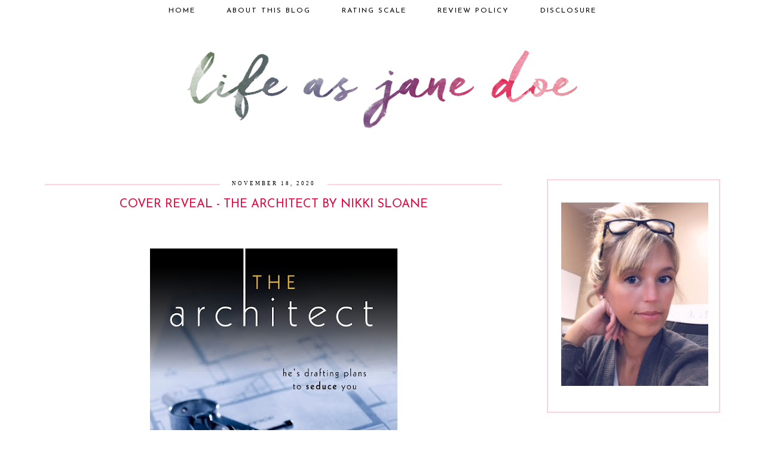

--- FILE ---
content_type: text/html; charset=UTF-8
request_url: https://www.lifeasjanedoe.com/2020/11/cover-reveal-architect-by-nikki-sloane.html
body_size: 17789
content:
<!DOCTYPE html>
<html class='v2' dir='ltr' xmlns='http://www.w3.org/1999/xhtml' xmlns:b='http://www.google.com/2005/gml/b' xmlns:data='http://www.google.com/2005/gml/data' xmlns:expr='http://www.google.com/2005/gml/expr'>
<head>
<link href='https://www.blogger.com/static/v1/widgets/335934321-css_bundle_v2.css' rel='stylesheet' type='text/css'/>
<link href='https://fonts.googleapis.com/css?family=Playfair+Display:400,400italic|Josefin+Sans:300,400,300italic,400,400italic,700,700italic' rel='stylesheet'/>
<link href='https://maxcdn.bootstrapcdn.com/font-awesome/4.7.0/css/font-awesome.min.css' rel='stylesheet'/>
<meta content='width=1100' name='viewport'/>
<meta content='text/html; charset=UTF-8' http-equiv='Content-Type'/>
<meta content='blogger' name='generator'/>
<link href='https://www.lifeasjanedoe.com/favicon.ico' rel='icon' type='image/x-icon'/>
<link href='https://www.lifeasjanedoe.com/2020/11/cover-reveal-architect-by-nikki-sloane.html' rel='canonical'/>
<link rel="alternate" type="application/atom+xml" title="Life as Jane Doe - Atom" href="https://www.lifeasjanedoe.com/feeds/posts/default" />
<link rel="alternate" type="application/rss+xml" title="Life as Jane Doe - RSS" href="https://www.lifeasjanedoe.com/feeds/posts/default?alt=rss" />
<link rel="service.post" type="application/atom+xml" title="Life as Jane Doe - Atom" href="https://www.blogger.com/feeds/3018369309257629448/posts/default" />

<link rel="alternate" type="application/atom+xml" title="Life as Jane Doe - Atom" href="https://www.lifeasjanedoe.com/feeds/7169746206890252202/comments/default" />
<!--Can't find substitution for tag [blog.ieCssRetrofitLinks]-->
<link href='https://blogger.googleusercontent.com/img/b/R29vZ2xl/AVvXsEi7rA97R8P5zTCdys9aG2OzyHgH6PaqFuMg-dzlGy33taNpQ45WmCtfbx258lbXDsyzVPWilqzLx6r2R0YPvdZ_AXLR_CgYcJEQvBG9oPxMZLVKcqL8cOK5fvmSFo9_ZCcVEquBxB7JlvkB/w414-h640/TheArchitect_Cover.jpg' rel='image_src'/>
<meta content='the  architect nikki sloane cover reveal' name='description'/>
<meta content='https://www.lifeasjanedoe.com/2020/11/cover-reveal-architect-by-nikki-sloane.html' property='og:url'/>
<meta content='COVER REVEAL - The Architect by Nikki Sloane' property='og:title'/>
<meta content='the  architect nikki sloane cover reveal' property='og:description'/>
<meta content='https://blogger.googleusercontent.com/img/b/R29vZ2xl/AVvXsEi7rA97R8P5zTCdys9aG2OzyHgH6PaqFuMg-dzlGy33taNpQ45WmCtfbx258lbXDsyzVPWilqzLx6r2R0YPvdZ_AXLR_CgYcJEQvBG9oPxMZLVKcqL8cOK5fvmSFo9_ZCcVEquBxB7JlvkB/w1200-h630-p-k-no-nu/TheArchitect_Cover.jpg' property='og:image'/>
<title>
COVER REVEAL - The Architect by Nikki Sloane | Life as Jane Doe
</title>
<style type='text/css'>@font-face{font-family:'Open Sans';font-style:normal;font-weight:400;font-stretch:100%;font-display:swap;src:url(//fonts.gstatic.com/s/opensans/v44/memSYaGs126MiZpBA-UvWbX2vVnXBbObj2OVZyOOSr4dVJWUgsjZ0B4taVIUwaEQbjB_mQ.woff2)format('woff2');unicode-range:U+0460-052F,U+1C80-1C8A,U+20B4,U+2DE0-2DFF,U+A640-A69F,U+FE2E-FE2F;}@font-face{font-family:'Open Sans';font-style:normal;font-weight:400;font-stretch:100%;font-display:swap;src:url(//fonts.gstatic.com/s/opensans/v44/memSYaGs126MiZpBA-UvWbX2vVnXBbObj2OVZyOOSr4dVJWUgsjZ0B4kaVIUwaEQbjB_mQ.woff2)format('woff2');unicode-range:U+0301,U+0400-045F,U+0490-0491,U+04B0-04B1,U+2116;}@font-face{font-family:'Open Sans';font-style:normal;font-weight:400;font-stretch:100%;font-display:swap;src:url(//fonts.gstatic.com/s/opensans/v44/memSYaGs126MiZpBA-UvWbX2vVnXBbObj2OVZyOOSr4dVJWUgsjZ0B4saVIUwaEQbjB_mQ.woff2)format('woff2');unicode-range:U+1F00-1FFF;}@font-face{font-family:'Open Sans';font-style:normal;font-weight:400;font-stretch:100%;font-display:swap;src:url(//fonts.gstatic.com/s/opensans/v44/memSYaGs126MiZpBA-UvWbX2vVnXBbObj2OVZyOOSr4dVJWUgsjZ0B4jaVIUwaEQbjB_mQ.woff2)format('woff2');unicode-range:U+0370-0377,U+037A-037F,U+0384-038A,U+038C,U+038E-03A1,U+03A3-03FF;}@font-face{font-family:'Open Sans';font-style:normal;font-weight:400;font-stretch:100%;font-display:swap;src:url(//fonts.gstatic.com/s/opensans/v44/memSYaGs126MiZpBA-UvWbX2vVnXBbObj2OVZyOOSr4dVJWUgsjZ0B4iaVIUwaEQbjB_mQ.woff2)format('woff2');unicode-range:U+0307-0308,U+0590-05FF,U+200C-2010,U+20AA,U+25CC,U+FB1D-FB4F;}@font-face{font-family:'Open Sans';font-style:normal;font-weight:400;font-stretch:100%;font-display:swap;src:url(//fonts.gstatic.com/s/opensans/v44/memSYaGs126MiZpBA-UvWbX2vVnXBbObj2OVZyOOSr4dVJWUgsjZ0B5caVIUwaEQbjB_mQ.woff2)format('woff2');unicode-range:U+0302-0303,U+0305,U+0307-0308,U+0310,U+0312,U+0315,U+031A,U+0326-0327,U+032C,U+032F-0330,U+0332-0333,U+0338,U+033A,U+0346,U+034D,U+0391-03A1,U+03A3-03A9,U+03B1-03C9,U+03D1,U+03D5-03D6,U+03F0-03F1,U+03F4-03F5,U+2016-2017,U+2034-2038,U+203C,U+2040,U+2043,U+2047,U+2050,U+2057,U+205F,U+2070-2071,U+2074-208E,U+2090-209C,U+20D0-20DC,U+20E1,U+20E5-20EF,U+2100-2112,U+2114-2115,U+2117-2121,U+2123-214F,U+2190,U+2192,U+2194-21AE,U+21B0-21E5,U+21F1-21F2,U+21F4-2211,U+2213-2214,U+2216-22FF,U+2308-230B,U+2310,U+2319,U+231C-2321,U+2336-237A,U+237C,U+2395,U+239B-23B7,U+23D0,U+23DC-23E1,U+2474-2475,U+25AF,U+25B3,U+25B7,U+25BD,U+25C1,U+25CA,U+25CC,U+25FB,U+266D-266F,U+27C0-27FF,U+2900-2AFF,U+2B0E-2B11,U+2B30-2B4C,U+2BFE,U+3030,U+FF5B,U+FF5D,U+1D400-1D7FF,U+1EE00-1EEFF;}@font-face{font-family:'Open Sans';font-style:normal;font-weight:400;font-stretch:100%;font-display:swap;src:url(//fonts.gstatic.com/s/opensans/v44/memSYaGs126MiZpBA-UvWbX2vVnXBbObj2OVZyOOSr4dVJWUgsjZ0B5OaVIUwaEQbjB_mQ.woff2)format('woff2');unicode-range:U+0001-000C,U+000E-001F,U+007F-009F,U+20DD-20E0,U+20E2-20E4,U+2150-218F,U+2190,U+2192,U+2194-2199,U+21AF,U+21E6-21F0,U+21F3,U+2218-2219,U+2299,U+22C4-22C6,U+2300-243F,U+2440-244A,U+2460-24FF,U+25A0-27BF,U+2800-28FF,U+2921-2922,U+2981,U+29BF,U+29EB,U+2B00-2BFF,U+4DC0-4DFF,U+FFF9-FFFB,U+10140-1018E,U+10190-1019C,U+101A0,U+101D0-101FD,U+102E0-102FB,U+10E60-10E7E,U+1D2C0-1D2D3,U+1D2E0-1D37F,U+1F000-1F0FF,U+1F100-1F1AD,U+1F1E6-1F1FF,U+1F30D-1F30F,U+1F315,U+1F31C,U+1F31E,U+1F320-1F32C,U+1F336,U+1F378,U+1F37D,U+1F382,U+1F393-1F39F,U+1F3A7-1F3A8,U+1F3AC-1F3AF,U+1F3C2,U+1F3C4-1F3C6,U+1F3CA-1F3CE,U+1F3D4-1F3E0,U+1F3ED,U+1F3F1-1F3F3,U+1F3F5-1F3F7,U+1F408,U+1F415,U+1F41F,U+1F426,U+1F43F,U+1F441-1F442,U+1F444,U+1F446-1F449,U+1F44C-1F44E,U+1F453,U+1F46A,U+1F47D,U+1F4A3,U+1F4B0,U+1F4B3,U+1F4B9,U+1F4BB,U+1F4BF,U+1F4C8-1F4CB,U+1F4D6,U+1F4DA,U+1F4DF,U+1F4E3-1F4E6,U+1F4EA-1F4ED,U+1F4F7,U+1F4F9-1F4FB,U+1F4FD-1F4FE,U+1F503,U+1F507-1F50B,U+1F50D,U+1F512-1F513,U+1F53E-1F54A,U+1F54F-1F5FA,U+1F610,U+1F650-1F67F,U+1F687,U+1F68D,U+1F691,U+1F694,U+1F698,U+1F6AD,U+1F6B2,U+1F6B9-1F6BA,U+1F6BC,U+1F6C6-1F6CF,U+1F6D3-1F6D7,U+1F6E0-1F6EA,U+1F6F0-1F6F3,U+1F6F7-1F6FC,U+1F700-1F7FF,U+1F800-1F80B,U+1F810-1F847,U+1F850-1F859,U+1F860-1F887,U+1F890-1F8AD,U+1F8B0-1F8BB,U+1F8C0-1F8C1,U+1F900-1F90B,U+1F93B,U+1F946,U+1F984,U+1F996,U+1F9E9,U+1FA00-1FA6F,U+1FA70-1FA7C,U+1FA80-1FA89,U+1FA8F-1FAC6,U+1FACE-1FADC,U+1FADF-1FAE9,U+1FAF0-1FAF8,U+1FB00-1FBFF;}@font-face{font-family:'Open Sans';font-style:normal;font-weight:400;font-stretch:100%;font-display:swap;src:url(//fonts.gstatic.com/s/opensans/v44/memSYaGs126MiZpBA-UvWbX2vVnXBbObj2OVZyOOSr4dVJWUgsjZ0B4vaVIUwaEQbjB_mQ.woff2)format('woff2');unicode-range:U+0102-0103,U+0110-0111,U+0128-0129,U+0168-0169,U+01A0-01A1,U+01AF-01B0,U+0300-0301,U+0303-0304,U+0308-0309,U+0323,U+0329,U+1EA0-1EF9,U+20AB;}@font-face{font-family:'Open Sans';font-style:normal;font-weight:400;font-stretch:100%;font-display:swap;src:url(//fonts.gstatic.com/s/opensans/v44/memSYaGs126MiZpBA-UvWbX2vVnXBbObj2OVZyOOSr4dVJWUgsjZ0B4uaVIUwaEQbjB_mQ.woff2)format('woff2');unicode-range:U+0100-02BA,U+02BD-02C5,U+02C7-02CC,U+02CE-02D7,U+02DD-02FF,U+0304,U+0308,U+0329,U+1D00-1DBF,U+1E00-1E9F,U+1EF2-1EFF,U+2020,U+20A0-20AB,U+20AD-20C0,U+2113,U+2C60-2C7F,U+A720-A7FF;}@font-face{font-family:'Open Sans';font-style:normal;font-weight:400;font-stretch:100%;font-display:swap;src:url(//fonts.gstatic.com/s/opensans/v44/memSYaGs126MiZpBA-UvWbX2vVnXBbObj2OVZyOOSr4dVJWUgsjZ0B4gaVIUwaEQbjA.woff2)format('woff2');unicode-range:U+0000-00FF,U+0131,U+0152-0153,U+02BB-02BC,U+02C6,U+02DA,U+02DC,U+0304,U+0308,U+0329,U+2000-206F,U+20AC,U+2122,U+2191,U+2193,U+2212,U+2215,U+FEFF,U+FFFD;}</style>
<style id='page-skin-1' type='text/css'><!--
/*
-----------------------------------------------
Blogger Template Style
Name:     Simple
Designer: Blogger
URL:      www.blogger.com
----------------------------------------------- */
/* Variable definitions
====================
<Variable name="keycolor" description="Main Color" type="color" default="#66bbdd"/>
<Group description="Page Text" selector="body">
<Variable name="body.font" description="Font" type="font"
default="normal normal 12px Arial, Tahoma, Helvetica, FreeSans, sans-serif"/>
<Variable name="body.text.color" description="Text Color" type="color" default="#222222"/>
</Group>
<Group description="Backgrounds" selector=".body-fauxcolumns-outer">
<Variable name="body.background.color" description="Outer Background" type="color" default="#66bbdd"/>
<Variable name="content.background.color" description="Main Background" type="color" default="#ffffff"/>
<Variable name="header.background.color" description="Header Background" type="color" default="transparent"/>
</Group>
<Group description="Links" selector=".main-outer">
<Variable name="link.color" description="Link Color" type="color" default="#2288bb"/>
<Variable name="link.visited.color" description="Visited Color" type="color" default="#888888"/>
<Variable name="link.hover.color" description="Hover Color" type="color" default="#33aaff"/>
</Group>
<Group description="Blog Title" selector=".header h1">
<Variable name="header.font" description="Font" type="font"
default="normal normal 60px Arial, Tahoma, Helvetica, FreeSans, sans-serif"/>
<Variable name="header.text.color" description="Title Color" type="color" default="#3399bb" />
</Group>
<Group description="Blog Description" selector=".header .description">
<Variable name="description.text.color" description="Description Color" type="color"
default="#777777" />
</Group>
<Group description="Tabs Text" selector=".tabs-inner .widget li a">
<Variable name="tabs.font" description="Font" type="font"
default="normal normal 14px Arial, Tahoma, Helvetica, FreeSans, sans-serif"/>
<Variable name="tabs.text.color" description="Text Color" type="color" default="#999999"/>
<Variable name="tabs.selected.text.color" description="Selected Color" type="color" default="#000000"/>
</Group>
<Group description="Tabs Background" selector=".tabs-outer .PageList">
<Variable name="tabs.background.color" description="Background Color" type="color" default="#f5f5f5"/>
<Variable name="tabs.selected.background.color" description="Selected Color" type="color" default="#eeeeee"/>
</Group>
<Group description="Post Title" selector="h3.post-title, .comments h4">
<Variable name="post.title.font" description="Font" type="font"
default="normal normal 22px Arial, Tahoma, Helvetica, FreeSans, sans-serif"/>
</Group>
<Group description="Date Header" selector=".date-header">
<Variable name="date.header.color" description="Text Color" type="color"
default="#000000"/>
<Variable name="date.header.background.color" description="Background Color" type="color"
default="transparent"/>
<Variable name="date.header.font" description="Text Font" type="font"
default="normal bold 11px Arial, Tahoma, Helvetica, FreeSans, sans-serif"/>
<Variable name="date.header.padding" description="Date Header Padding" type="string" default="inherit"/>
<Variable name="date.header.letterspacing" description="Date Header Letter Spacing" type="string" default="inherit"/>
<Variable name="date.header.margin" description="Date Header Margin" type="string" default="inherit"/>
</Group>
<Group description="Post Footer" selector=".post-footer">
<Variable name="post.footer.text.color" description="Text Color" type="color" default="#666666"/>
<Variable name="post.footer.background.color" description="Background Color" type="color"
default="#f9f9f9"/>
<Variable name="post.footer.border.color" description="Shadow Color" type="color" default="#eeeeee"/>
</Group>
<Group description="Gadgets" selector="h2">
<Variable name="widget.title.font" description="Title Font" type="font"
default="normal bold 11px Arial, Tahoma, Helvetica, FreeSans, sans-serif"/>
<Variable name="widget.title.text.color" description="Title Color" type="color" default="#000000"/>
<Variable name="widget.alternate.text.color" description="Alternate Color" type="color" default="#999999"/>
</Group>
<Group description="Images" selector=".main-inner">
<Variable name="image.background.color" description="Background Color" type="color" default="#ffffff"/>
<Variable name="image.border.color" description="Border Color" type="color" default="#eeeeee"/>
<Variable name="image.text.color" description="Caption Text Color" type="color" default="#000000"/>
</Group>
<Group description="Accents" selector=".content-inner">
<Variable name="body.rule.color" description="Separator Line Color" type="color" default="#eeeeee"/>
<Variable name="tabs.border.color" description="Tabs Border Color" type="color" default="transparent"/>
</Group>
<Variable name="body.background" description="Body Background" type="background"
color="#ffffff" default="$(color) none repeat scroll top left"/>
<Variable name="body.background.override" description="Body Background Override" type="string" default=""/>
<Variable name="body.background.gradient.cap" description="Body Gradient Cap" type="url"
default="url(https://resources.blogblog.com/blogblog/data/1kt/simple/gradients_light.png)"/>
<Variable name="body.background.gradient.tile" description="Body Gradient Tile" type="url"
default="url(https://resources.blogblog.com/blogblog/data/1kt/simple/body_gradient_tile_light.png)"/>
<Variable name="content.background.color.selector" description="Content Background Color Selector" type="string" default=".content-inner"/>
<Variable name="content.padding" description="Content Padding" type="length" default="10px" min="0" max="100px"/>
<Variable name="content.padding.horizontal" description="Content Horizontal Padding" type="length" default="10px" min="0" max="100px"/>
<Variable name="content.shadow.spread" description="Content Shadow Spread" type="length" default="40px" min="0" max="100px"/>
<Variable name="content.shadow.spread.webkit" description="Content Shadow Spread (WebKit)" type="length" default="5px" min="0" max="100px"/>
<Variable name="content.shadow.spread.ie" description="Content Shadow Spread (IE)" type="length" default="10px" min="0" max="100px"/>
<Variable name="main.border.width" description="Main Border Width" type="length" default="0" min="0" max="10px"/>
<Variable name="header.background.gradient" description="Header Gradient" type="url" default="none"/>
<Variable name="header.shadow.offset.left" description="Header Shadow Offset Left" type="length" default="-1px" min="-50px" max="50px"/>
<Variable name="header.shadow.offset.top" description="Header Shadow Offset Top" type="length" default="-1px" min="-50px" max="50px"/>
<Variable name="header.shadow.spread" description="Header Shadow Spread" type="length" default="1px" min="0" max="100px"/>
<Variable name="header.padding" description="Header Padding" type="length" default="30px" min="0" max="100px"/>
<Variable name="header.border.size" description="Header Border Size" type="length" default="1px" min="0" max="10px"/>
<Variable name="header.bottom.border.size" description="Header Bottom Border Size" type="length" default="1px" min="0" max="10px"/>
<Variable name="header.border.horizontalsize" description="Header Horizontal Border Size" type="length" default="0" min="0" max="10px"/>
<Variable name="description.text.size" description="Description Text Size" type="string" default="140%"/>
<Variable name="tabs.margin.top" description="Tabs Margin Top" type="length" default="0" min="0" max="100px"/>
<Variable name="tabs.margin.side" description="Tabs Side Margin" type="length" default="30px" min="0" max="100px"/>
<Variable name="tabs.background.gradient" description="Tabs Background Gradient" type="url"
default="url(https://resources.blogblog.com/blogblog/data/1kt/simple/gradients_light.png)"/>
<Variable name="tabs.border.width" description="Tabs Border Width" type="length" default="1px" min="0" max="10px"/>
<Variable name="tabs.bevel.border.width" description="Tabs Bevel Border Width" type="length" default="1px" min="0" max="10px"/>
<Variable name="post.margin.bottom" description="Post Bottom Margin" type="length" default="25px" min="0" max="100px"/>
<Variable name="image.border.small.size" description="Image Border Small Size" type="length" default="2px" min="0" max="10px"/>
<Variable name="image.border.large.size" description="Image Border Large Size" type="length" default="5px" min="0" max="10px"/>
<Variable name="page.width.selector" description="Page Width Selector" type="string" default=".region-inner"/>
<Variable name="page.width" description="Page Width" type="string" default="auto"/>
<Variable name="main.section.margin" description="Main Section Margin" type="length" default="15px" min="0" max="100px"/>
<Variable name="main.padding" description="Main Padding" type="length" default="15px" min="0" max="100px"/>
<Variable name="main.padding.top" description="Main Padding Top" type="length" default="30px" min="0" max="100px"/>
<Variable name="main.padding.bottom" description="Main Padding Bottom" type="length" default="30px" min="0" max="100px"/>
<Variable name="paging.background"
color="#ffffff"
description="Background of blog paging area" type="background"
default="transparent none no-repeat scroll top center"/>
<Variable name="footer.bevel" description="Bevel border length of footer" type="length" default="0" min="0" max="10px"/>
<Variable name="mobile.background.overlay" description="Mobile Background Overlay" type="string"
default="transparent none repeat scroll top left"/>
<Variable name="mobile.background.size" description="Mobile Background Size" type="string" default="auto"/>
<Variable name="mobile.button.color" description="Mobile Button Color" type="color" default="#ffffff" />
<Variable name="startSide" description="Side where text starts in blog language" type="automatic" default="left"/>
<Variable name="endSide" description="Side where text ends in blog language" type="automatic" default="right"/>
*/
/* Content
----------------------------------------------- */
body {
font: normal normal 14px Open Sans;
color: #000000;
background: #ffffff none repeat scroll top left;
padding: 0 0 0 0;
}
html body .region-inner {
min-width: 0;
max-width: 100%;
width: auto;
}
h2 {
font-size: 22px;
}
a:link {
text-decoration:none;
color: #dd0e42;
}
a:visited {
text-decoration:none;
color: #dd0e42;
}
a:hover {
text-decoration:underline;
color: #544d77;
}
.body-fauxcolumn-outer .fauxcolumn-inner {
background: transparent none repeat scroll top left;
_background-image: none;
}
.body-fauxcolumn-outer .cap-top {
position: absolute;
z-index: 1;
height: 400px;
width: 100%;
}
.body-fauxcolumn-outer .cap-top .cap-left {
width: 100%;
background: transparent none repeat-x scroll top left;
_background-image: none;
}
.content-outer {
-moz-box-shadow: 0 0 0 rgba(0, 0, 0, .15);
-webkit-box-shadow: 0 0 0 rgba(0, 0, 0, .15);
-goog-ms-box-shadow: 0 0 0 #333333;
box-shadow: 0 0 0 rgba(0, 0, 0, .15);
margin-bottom: 1px;
}
.content-inner {
padding: 10px 40px;
}
.content-inner {
background-color: #ffffff;
}
/* Header
----------------------------------------------- */
.header-outer {
background: #ffffff none repeat-x scroll 0 -400px;
_background-image: none;
}
.Header h1 {
font: normal normal 40px 'Trebuchet MS',Trebuchet,Verdana,sans-serif;
color: #000000;
text-shadow: 0 0 0 rgba(0, 0, 0, .2);
}
.Header h1 a {
color: #000000;
}
.Header .description {
font-size: 18px;
color: #000000;
}
.header-inner .Header .titlewrapper {
padding: 22px 0;
}
.header-inner .Header .descriptionwrapper {
padding: 0 0;
}
/* Tabs
----------------------------------------------- */
.tabs-inner .section:first-child ul {
margin-top: -1px;
}
.tabs-inner .widget ul {
background: transparent none repeat-x scroll 0 -800px;
_background-image: none;
margin-top: 0;
margin-left: -30px;
margin-right: -30px;
}
.tabs-inner .widget li a {
display: inline-block;
padding: 1em 2em;
font-family: 'Josefin Sans', sans-serif;
font-size:12px;
font-weight:400;
letter-spacing:2px;
color: #000000;
text-transform:uppercase;
}
.tabs-inner .widget li.selected a {
color: #5d7d2a;
text-decoration: none;
}
.tabs-outer {
min-height:90px;
}
/* Columns
----------------------------------------------- */
.main-outer {
border-top: 0 solid transparent;
}
.fauxcolumn-left-outer .fauxcolumn-inner {
border-right: 1px solid transparent;
}
.fauxcolumn-right-outer .fauxcolumn-inner {
border-left: 1px solid transparent;
}
/* Headings
----------------------------------------------- */
div.widget > h2,
div.widget h2.title {
margin: 0 0 1em 0;
font: normal bold 11px 'Trebuchet MS',Trebuchet,Verdana,sans-serif;
color: #000000;
}
/* Widgets
----------------------------------------------- */
.widget .zippy {
color: #18697a;
text-shadow: 2px 2px 1px rgba(0, 0, 0, .1);
}
.widget .popular-posts ul {
list-style: none;
}
/* Posts
----------------------------------------------- */
h2.date-header {
font: normal bold 11px Arial, Tahoma, Helvetica, FreeSans, sans-serif;
}
.date-header span {
background-color: #ffffff;
color: #000000;
padding: 0.4em;
letter-spacing: 3px;
margin: inherit;
}
.main-inner {
padding-top: 0px;
padding-bottom: 65px;
}
.main-inner .column-center-inner {
padding: 0 0;
}
.main-inner .column-center-inner .section {
margin: 0 1em;
}
.post {
margin: 0 0 45px 0;
}
h3.post-title, .comments h4 {
font: normal normal 22px 'Trebuchet MS',Trebuchet,Verdana,sans-serif;
margin: .75em 0 0;
}
.post-body {
font-size: 110%;
line-height: 1.4;
position: relative;
}
.post-body img, .post-body .tr-caption-container, .Profile img, .Image img,
.BlogList .item-thumbnail img {
padding: 2px;
background: #ffffff;
border: 1px solid #eeeeee;
-moz-box-shadow: 1px 1px 5px rgba(0, 0, 0, .1);
-webkit-box-shadow: 1px 1px 5px rgba(0, 0, 0, .1);
box-shadow: 1px 1px 5px rgba(0, 0, 0, .1);
}
.post-body img, .post-body .tr-caption-container {
padding: 5px;
}
.post-body .tr-caption-container {
color: #666666;
}
.post-body .tr-caption-container img {
padding: 0;
background: transparent;
border: none;
-moz-box-shadow: 0 0 0 rgba(0, 0, 0, .1);
-webkit-box-shadow: 0 0 0 rgba(0, 0, 0, .1);
box-shadow: 0 0 0 rgba(0, 0, 0, .1);
}
.post-header {
margin: 0 0 1.5em;
line-height: 1.6;
font-size: 90%;
}
.post-footer {
margin: 20px -2px 120px;
padding: 5px 10px;
color: #000000;
background-color: #ffffff;
border-bottom: 1px solid #ffffff;
line-height: 1.6;
font-size: 90%;
}
#comments .comment-author {
padding-top: 1.5em;
border-top: 1px solid transparent;
background-position: 0 1.5em;
}
#comments .comment-author:first-child {
padding-top: 0;
border-top: none;
}
.avatar-image-container {
margin: .2em 0 0;
}
#comments .avatar-image-container img {
border: 1px solid #eeeeee;
}
/* Comments
----------------------------------------------- */
.comments .comments-content .icon.blog-author {
background-repeat: no-repeat;
background-image: url([data-uri]);
}
.comments .comments-content .loadmore a {
border-top: 1px solid #18697a;
border-bottom: 1px solid #18697a;
}
.comments .comment-thread.inline-thread {
background-color: #ffffff;
}
.comments .continue {
border-top: 2px solid #18697a;
}
/* Accents
---------------------------------------------- */
.section-columns td.columns-cell {
border-left: 1px solid transparent;
}
.blog-pager {
background: transparent url(https://resources.blogblog.com/blogblog/data/1kt/simple/paging_dot.png) repeat-x scroll top center;
}
.blog-pager-older-link, .home-link,
.blog-pager-newer-link {
background-color: #ffffff;
padding: 5px;
}
.footer-outer {
border-top: 1px dashed #bbbbbb;
}
/* Mobile
----------------------------------------------- */
body.mobile  {
background-size: auto;
}
.mobile .body-fauxcolumn-outer {
background: transparent none repeat scroll top left;
}
.mobile .body-fauxcolumn-outer .cap-top {
background-size: 100% auto;
}
.mobile .content-outer {
-webkit-box-shadow: 0 0 3px rgba(0, 0, 0, .15);
box-shadow: 0 0 3px rgba(0, 0, 0, .15);
}
.mobile .tabs-inner .widget ul {
margin-left: 0;
margin-right: 0;
}
.mobile .post {
margin: 0;
}
.mobile .main-inner .column-center-inner .section {
margin: 0;
}
.mobile .date-header span {
padding: 0.1em 10px;
margin: 0 -10px;
}
.mobile h3.post-title {
margin: 0;
}
.mobile .blog-pager {
background: transparent none no-repeat scroll top center;
}
.mobile .footer-outer {
border-top: none;
}
.mobile .main-inner, .mobile .footer-inner {
background-color: #ffffff;
}
.mobile-index-contents {
color: #000000;
}
.mobile-link-button {
background-color: #dd0e42;
}
.mobile-link-button a:link, .mobile-link-button a:visited {
color: #ffffff;
}
.mobile .tabs-inner .section:first-child {
border-top: none;
}
.mobile .tabs-inner .PageList .widget-content {
background-color: #ffffff;
color: #5d7d2a;
border-top: 1px solid #dddddd;
border-bottom: 1px solid #dddddd;
}
.mobile .tabs-inner .PageList .widget-content .pagelist-arrow {
border-left: 1px solid #dddddd;
}
#header-inner img {margin: 70px auto !important;} #header-inner {text-align:center !important;}
.tabs-inner .widget ul { text-align: center;}
.tabs .widget li, .tabs .widget li {display: inline-block; float: none;}
h2.date-header {
text-align:center;
}
.post-footer {
line-height: 1.8em;
font-size: 18px;
font-family: 'playfair display', serif;
text-transform: none;
font-weight: 400;
text-align: center;
letter-spacing: normal;
font-style:italic;
}
.date-header span {
font-family:'Fira Sans', serif;
font-weight:300;
font-style:normal;
font-size:9px;
margin-left:-2px;
text-align:center;
text-transform:uppercase;
letter-spacing:3px!important;
text-align:center;
}
#design-copyright {
text-align:center;
}
h3.post-title {
font-family: 'Josefin Sans', serif;
font-style:normal;
letter-spacing:normal;
text-align:center;
color:#dd0e42!important;
font-size:20px;
text-transform:uppercase;
margin:20px 0 20px;
}
h3.post-title a {
color:#dd0e42!important;
}
.header-inner .widget {
margin-left: 0px;
margin-right: 0px;
}
body {
font-family:"Fira Sans", serif;
font-weight:300;
font-size:15px;
}
#HTML1 {
text-align:center;
}
h3.post-title { color:#dd0e42; }
h3.post-title a, h3.post-title a:visited { color:#dd0e42; }
h3.post-title a:hover { color:#fed3dd; }
.content-inner {
padding:0px 5px 10px;
}
.post-body img, .post-body .tr-caption-container, .Profile img, .Image img,
.BlogList .item-thumbnail img {
border: none !important;
background: none !important;
-moz-box-shadow: 0px 0px 0px transparent !important;
-webkit-box-shadow: 0px 0px 0px transparent !important;
box-shadow: 0px 0px 0px transparent !important;
}
#BlogArchive1 a{
color: #000 !important;
}
#BlogArchive1 a:hover{
color: default !important;
}
#BlogArchive1 a:visited{
color: #000 !important;
}
#PopularPosts1 a{
color: #444444 !important;
}
#PopularPosts1 a:hover{
color: default !important;
}
#PopularPosts1 a:visited{
color: #444444 !important;
}
h2 {
font-family:'Josefin Sans', sans-serif;
text-transform:uppercase;
letter-spacing:2px;
font-weight:400;
font-size:24px;
color:#dd0e42;
line-height:1.5em;
}
h3 {
font-size:20px;
line-height:1.5em;
font-family:'Playfair Display', serif;
font-style:italic;
font-weight:400;
color:#544d77;
}
h4 {
font-family:'Playfair Display', serif;
font-weight:400;
letter-spacing:normal;
font-size:18px;
line-height:1.5em;
color: #5d7d2a;
}
.sidebar .widget {
padding:35px 20px;
margin-bottom:40px;
border:2px solid #fed3dd;
}
#social-follow {
font-family:"playfair display";
text-align:left;
text-transform:none!important;
font-style:italic;
font-size:14px;
margin-bottom:10px;
font-weight:normal;
letter-spacing:normal;
max-width:30%;
}
#social-follow a {
margin-left:3px;
margin-right:5px;
font-weight:normal;
color:#000;
float:left;
}
#social-follow a img {
margin-bottom:-4px;
margin-left:6px;
}
#social {
text-align:center;
margin-bottom:-40px;
}
.jump-link {
text-align: left;
width: 100%;
text-transform: uppercase;
font-family: "Fira Sans", serif;
font-weight: 200;
padding: 10px 0;
letter-spacing: 2px;
font-size: 18px;
color:#000;
}
.post-labels {
float:left;
text-align:left!important;
max-width:75%!important;
}
.post-comment-link {
float:right;
}
.post-labels a {
color:#000!important;
text-decoration:none!important;
}
a.comment-link {
color:#000;
}
#header {
text-align:center;
}
a:link, span.MsoHyperlink, a:visited, span.MsoHyperlinkFollowed {
text-decoration:none!important;
}
.post-body img {
padding:5px 0pximportant;
}
#sidebar-right-1 h2 {
font-size:16px;
font-family:'Josefin Sans', serif;
font-weight:400;
letter-spacing:2px!important;
text-transform:uppercase!important;
color:#000;
display:block;
text-align: center;
margin-top:-40px;
background:#fff;
width:80%;
margin-left:24px;
}
#header-inner img {
margin-top:100px;
width: 70%;
height:70%;
}
#header-inner {
margin-top:200px;
margin-bottom:50px;
}
#BlogArchive1_ArchiveMenu {
width:100%;
height:20px;
padding-left:10px;
color:#000;
border: 1px solid #DDD;
background-color: #fff;
}
.main-inner .column-center-inner .section {
margin: 0px 3em 0 2em;
}
.post blockquote {
margin: 1em 20px;
padding: 20px 15px 20px;
border-right: 2px solid #544d77;
border-left: 2px solid #544d77;
}
.post-body blockquote {
line-height: 1.3em;
}
.profile-text {
text-align:center;
}
h2.date-header::before {
border-top: 2px solid #fed3dd; /* changes the border width, style, colour */
margin-top: 8px; /* moves the line up or down */
content: " ";
position: absolute;
left: 0;
right: 0;
z-index: 0; }
h2.date-header span {
background: #FFF; /* text background color to cover line */
padding: 0 20px; /* adds space to either side of the text */
position: relative;
z-index: 1 !important;
margin: 0 auto;
}
#fawesomeicons a {
font-size: 22px;
width: 22px;
height: 22px;
line-height: 25px;
letter-spacing:.5em;
color:#5d7d2a;
}
/* Custom, iPhone 6+ Retina */
@media only screen and (max-width : 414px) {
#HTML1 img {
max-width: 315px;
width: 100%;
margin: 0px auto 0;
}
}
#PageList1 { position: fixed; top: 0px; right: 0px; z-index: 999; width:100%; margin:0px!important;background:rgba(255,255,255,.6);}
body .navbar {
display: none!important;
}
#header-inner {
margin-top: 200px;
margin-bottom: 50px;
position: relative;
margin-top: 0px;
}
.content-inner {
padding-bottom:0;
}
.region-inner.footer-inner {
background: url(https://blogger.googleusercontent.com/img/b/R29vZ2xl/AVvXsEhgDPmDGydb5aE8phpwdcZ1a1EYaVIR081ofQuIjPXTDvpNzzQlnjx1rTO5rRLAl2O2ezYC_wHbBzVOKQtfzRmKr97798JqwYLucjsjCX0-NI09QjplrhQfT8vlB_jsQw1NJfC5qd0ezqyJ/s1600/bottom-border-1.png)no-repeat;
background-size: 100%;
}
div#profile {
text-align: center;
margin-top: -70px;
}

--></style>
<style id='template-skin-1' type='text/css'><!--
body {
min-width: 1200px;
}
.content-outer, .content-fauxcolumn-outer, .region-inner {
min-width: 1200px;
max-width: 1200px;
_width: 1200px;
}
.main-inner .columns {
padding-left: 0px;
padding-right: 350px;
}
.main-inner .fauxcolumn-center-outer {
left: 0px;
right: 350px;
/* IE6 does not respect left and right together */
_width: expression(this.parentNode.offsetWidth -
parseInt("0px") -
parseInt("350px") + 'px');
}
.main-inner .fauxcolumn-left-outer {
width: 0px;
}
.main-inner .fauxcolumn-right-outer {
width: 350px;
}
.main-inner .column-left-outer {
width: 0px;
right: 100%;
margin-left: -0px;
}
.main-inner .column-right-outer {
width: 350px;
margin-right: -350px;
}
#layout {
min-width: 0;
}
#layout .content-outer {
min-width: 0;
width: 800px;
}
#layout .region-inner {
min-width: 0;
width: auto;
}
body#layout div.add_widget {
padding: 8px;
}
body#layout div.add_widget a {
margin-left: 32px;
}
--></style>
<script type='text/javascript'>
        (function(i,s,o,g,r,a,m){i['GoogleAnalyticsObject']=r;i[r]=i[r]||function(){
        (i[r].q=i[r].q||[]).push(arguments)},i[r].l=1*new Date();a=s.createElement(o),
        m=s.getElementsByTagName(o)[0];a.async=1;a.src=g;m.parentNode.insertBefore(a,m)
        })(window,document,'script','https://www.google-analytics.com/analytics.js','ga');
        ga('create', 'UA-36236994-1', 'auto', 'blogger');
        ga('blogger.send', 'pageview');
      </script>
<link href='https://www.blogger.com/dyn-css/authorization.css?targetBlogID=3018369309257629448&amp;zx=1ec6d3f1-dbd8-4d77-9d2b-3a61872c3bec' media='none' onload='if(media!=&#39;all&#39;)media=&#39;all&#39;' rel='stylesheet'/><noscript><link href='https://www.blogger.com/dyn-css/authorization.css?targetBlogID=3018369309257629448&amp;zx=1ec6d3f1-dbd8-4d77-9d2b-3a61872c3bec' rel='stylesheet'/></noscript>
<meta name='google-adsense-platform-account' content='ca-host-pub-1556223355139109'/>
<meta name='google-adsense-platform-domain' content='blogspot.com'/>

<!-- data-ad-client=ca-pub-7005294272127736 -->

</head>
<body class='loading'>
<div class='navbar section' id='navbar' name='Navbar'><div class='widget Navbar' data-version='1' id='Navbar1'><script type="text/javascript">
    function setAttributeOnload(object, attribute, val) {
      if(window.addEventListener) {
        window.addEventListener('load',
          function(){ object[attribute] = val; }, false);
      } else {
        window.attachEvent('onload', function(){ object[attribute] = val; });
      }
    }
  </script>
<div id="navbar-iframe-container"></div>
<script type="text/javascript" src="https://apis.google.com/js/platform.js"></script>
<script type="text/javascript">
      gapi.load("gapi.iframes:gapi.iframes.style.bubble", function() {
        if (gapi.iframes && gapi.iframes.getContext) {
          gapi.iframes.getContext().openChild({
              url: 'https://www.blogger.com/navbar/3018369309257629448?po\x3d7169746206890252202\x26origin\x3dhttps://www.lifeasjanedoe.com',
              where: document.getElementById("navbar-iframe-container"),
              id: "navbar-iframe"
          });
        }
      });
    </script><script type="text/javascript">
(function() {
var script = document.createElement('script');
script.type = 'text/javascript';
script.src = '//pagead2.googlesyndication.com/pagead/js/google_top_exp.js';
var head = document.getElementsByTagName('head')[0];
if (head) {
head.appendChild(script);
}})();
</script>
</div></div>
<div class='body-fauxcolumns'>
<div class='fauxcolumn-outer body-fauxcolumn-outer'>
<div class='cap-top'>
<div class='cap-left'></div>
<div class='cap-right'></div>
</div>
<div class='fauxborder-left'>
<div class='fauxborder-right'></div>
<div class='fauxcolumn-inner'>
</div>
</div>
<div class='cap-bottom'>
<div class='cap-left'></div>
<div class='cap-right'></div>
</div>
</div>
</div>
<div class='content'>
<div class='content-fauxcolumns'>
<div class='fauxcolumn-outer content-fauxcolumn-outer'>
<div class='cap-top'>
<div class='cap-left'></div>
<div class='cap-right'></div>
</div>
<div class='fauxborder-left'>
<div class='fauxborder-right'></div>
<div class='fauxcolumn-inner'>
</div>
</div>
<div class='cap-bottom'>
<div class='cap-left'></div>
<div class='cap-right'></div>
</div>
</div>
</div>
<div class='content-outer'>
<div class='content-cap-top cap-top'>
<div class='cap-left'></div>
<div class='cap-right'></div>
</div>
<div class='fauxborder-left content-fauxborder-left'>
<div class='fauxborder-right content-fauxborder-right'></div>
<div class='content-inner'>
<header>
<div class='header-outer'>
<div class='header-cap-top cap-top'>
<div class='cap-left'></div>
<div class='cap-right'></div>
</div>
<div class='fauxborder-left header-fauxborder-left'>
<div class='fauxborder-right header-fauxborder-right'></div>
<div class='region-inner header-inner'>
<div class='header no-items section' id='header' name='Header'></div>
</div>
</div>
<div class='header-cap-bottom cap-bottom'>
<div class='cap-left'></div>
<div class='cap-right'></div>
</div>
</div>
</header>
<div class='tabs-outer'>
<div class='tabs-cap-top cap-top'>
<div class='cap-left'></div>
<div class='cap-right'></div>
</div>
<div class='fauxborder-left tabs-fauxborder-left'>
<div class='fauxborder-right tabs-fauxborder-right'></div>
<div class='region-inner tabs-inner'>
<div class='tabs section' id='crosscol' name='Cross-Column'><div class='widget PageList' data-version='1' id='PageList1'>
<h2>Pages</h2>
<div class='widget-content'>
<ul>
<li>
<a href='https://www.lifeasjanedoe.com/'>Home</a>
</li>
<li>
<a href='https://www.lifeasjanedoe.com/p/about-jane-doe.html'>ABOUT THIS BLOG</a>
</li>
<li>
<a href='https://www.lifeasjanedoe.com/p/rating-scale.html'>RATING SCALE</a>
</li>
<li>
<a href='https://www.lifeasjanedoe.com/p/review-promotional-policy.html'>REVIEW POLICY</a>
</li>
<li>
<a href='https://www.lifeasjanedoe.com/p/advertising-disclosure.html'>DISCLOSURE</a>
</li>
</ul>
<div class='clear'></div>
</div>
</div></div>
<div class='tabs section' id='crosscol-overflow' name='Cross-Column 2'><div class='widget Header' data-version='1' id='Header1'>
<div id='header-inner'>
<a href='https://www.lifeasjanedoe.com/' style='display: block'>
<img alt='Life as Jane Doe' height='323px; ' id='Header1_headerimg' src='https://blogger.googleusercontent.com/img/b/R29vZ2xl/AVvXsEgZdQaYccO2mKnWZmqYD_I5MdbIFTCej9QY1W0XBpK2kid2Di6en7nLMjmILB7jCO27w9c94HqaMmlTY9Jbw2ICjDG5QWJ2e66SrxKHlU8GLSjUL_7DSIJO-Z3NChG8ZoryWs_LwIOqqkyU/s1600/header6.png' style='display: block' width='1600px; '/>
</a>
</div>
</div></div>
</div>
</div>
<div class='tabs-cap-bottom cap-bottom'>
<div class='cap-left'></div>
<div class='cap-right'></div>
</div>
</div>
<div class='main-outer'>
<div class='main-cap-top cap-top'>
<div class='cap-left'></div>
<div class='cap-right'></div>
</div>
<div class='fauxborder-left main-fauxborder-left'>
<div class='fauxborder-right main-fauxborder-right'></div>
<div class='region-inner main-inner'>
<div class='columns fauxcolumns'>
<div class='fauxcolumn-outer fauxcolumn-center-outer'>
<div class='cap-top'>
<div class='cap-left'></div>
<div class='cap-right'></div>
</div>
<div class='fauxborder-left'>
<div class='fauxborder-right'></div>
<div class='fauxcolumn-inner'>
</div>
</div>
<div class='cap-bottom'>
<div class='cap-left'></div>
<div class='cap-right'></div>
</div>
</div>
<div class='fauxcolumn-outer fauxcolumn-left-outer'>
<div class='cap-top'>
<div class='cap-left'></div>
<div class='cap-right'></div>
</div>
<div class='fauxborder-left'>
<div class='fauxborder-right'></div>
<div class='fauxcolumn-inner'>
</div>
</div>
<div class='cap-bottom'>
<div class='cap-left'></div>
<div class='cap-right'></div>
</div>
</div>
<div class='fauxcolumn-outer fauxcolumn-right-outer'>
<div class='cap-top'>
<div class='cap-left'></div>
<div class='cap-right'></div>
</div>
<div class='fauxborder-left'>
<div class='fauxborder-right'></div>
<div class='fauxcolumn-inner'>
</div>
</div>
<div class='cap-bottom'>
<div class='cap-left'></div>
<div class='cap-right'></div>
</div>
</div>
<!-- corrects IE6 width calculation -->
<div class='columns-inner'>
<div class='column-center-outer'>
<div class='column-center-inner'>
<div class='main section' id='main' name='Main'><div class='widget Blog' data-version='1' id='Blog1'>
<div class='blog-posts hfeed'>

          <div class="date-outer">
        
<h2 class='date-header'><span>November 18, 2020</span></h2>

          <div class="date-posts">
        
<div class='post-outer'>
<div class='post hentry uncustomized-post-template' itemprop='blogPost' itemscope='itemscope' itemtype='http://schema.org/BlogPosting'>
<meta content='https://blogger.googleusercontent.com/img/b/R29vZ2xl/AVvXsEi7rA97R8P5zTCdys9aG2OzyHgH6PaqFuMg-dzlGy33taNpQ45WmCtfbx258lbXDsyzVPWilqzLx6r2R0YPvdZ_AXLR_CgYcJEQvBG9oPxMZLVKcqL8cOK5fvmSFo9_ZCcVEquBxB7JlvkB/w414-h640/TheArchitect_Cover.jpg' itemprop='image_url'/>
<meta content='3018369309257629448' itemprop='blogId'/>
<meta content='7169746206890252202' itemprop='postId'/>
<a name='7169746206890252202'></a>
<h3 class='post-title entry-title' itemprop='name'>
COVER REVEAL - The Architect by Nikki Sloane
</h3>
<div class='post-header'>
<div class='post-header-line-1'></div>
</div>
<div class='post-body entry-content' id='post-body-7169746206890252202' itemprop='articleBody'>
<p>&nbsp;</p><div class="separator" style="clear: both; text-align: center;"><a href="https://blogger.googleusercontent.com/img/b/R29vZ2xl/AVvXsEi7rA97R8P5zTCdys9aG2OzyHgH6PaqFuMg-dzlGy33taNpQ45WmCtfbx258lbXDsyzVPWilqzLx6r2R0YPvdZ_AXLR_CgYcJEQvBG9oPxMZLVKcqL8cOK5fvmSFo9_ZCcVEquBxB7JlvkB/s850/TheArchitect_Cover.jpg" imageanchor="1" style="margin-left: 1em; margin-right: 1em;"><img alt="The Architect by Nikki Sloane" border="0" data-original-height="850" data-original-width="550" height="640" src="https://blogger.googleusercontent.com/img/b/R29vZ2xl/AVvXsEi7rA97R8P5zTCdys9aG2OzyHgH6PaqFuMg-dzlGy33taNpQ45WmCtfbx258lbXDsyzVPWilqzLx6r2R0YPvdZ_AXLR_CgYcJEQvBG9oPxMZLVKcqL8cOK5fvmSFo9_ZCcVEquBxB7JlvkB/w414-h640/TheArchitect_Cover.jpg" title="The Architect by Nikki Sloane Cover Reveal" width="414" /></a></div><div class="separator" style="clear: both; text-align: center;"><span style="font-family: verdana;">Nikki Sloane has revealed the cover for <b>The Architect</b>!</span></div><div class="separator" style="clear: both; text-align: center;"><span style="font-family: verdana;"><i>Releasing: January 26, 2021</i></span></div><div class="separator" style="clear: both; text-align: center;"><span style="font-family: verdana;"><br /></span></div><div class="separator" style="clear: both; text-align: center;"><span style="font-family: verdana;">On the surface, my new boyfriend is a stiff, buttoned-up architect. He plans every detail of his life while carefully maintaining the walls he's built around his heart. But when the biggest project of his career pulls him away, Clay's solution is both temporary and unconventional. It even comes with a name -- Travis.</span></div><div class="separator" style="clear: both; text-align: center;"><span style="font-family: verdana;"><br /></span></div><div class="separator" style="clear: both; text-align: center;"><span style="font-family: verdana;">This handsome stranger is sweet and thoughtful. He's only meant to be a stand-in, to fulfill my sexual needs under Clay's watchful direction, yet these two men couldn't be more different. The one thing they share? Well, I guess that would be me.</span></div><div class="separator" style="clear: both; text-align: center;"><span style="font-family: verdana;"><br /></span></div><div class="separator" style="clear: both; text-align: center;"><span style="font-family: verdana;">One gets off on my pain, the other on my pleasure, and it awakens a desire none of us knew existed. But it can't last.</span></div><div class="separator" style="clear: both; text-align: center;"><span style="font-family: verdana;"><br /></span></div><div class="separator" style="clear: both; text-align: center;"><span style="font-family: verdana;">Eventually I'll have to choose.</span></div><div class="separator" style="clear: both; text-align: center;"><span style="font-family: verdana;"><br /></span></div><div class="separator" style="clear: both; text-align: center;"><span style="font-family: verdana;">And it's going to destroy us all.&nbsp;</span></div><div class="separator" style="clear: both; text-align: center;"><br /></div><h2 style="clear: both; text-align: center;">Pre-order your copy today!</h2><div style="text-align: center;"><span style="font-family: verdana;"><a href="http://mybook.to/thearchitect" target="_blank">AMAZON</a>&nbsp;|&nbsp;</span><a href="https://apple.co/2WpFxHP" style="font-family: verdana;" target="_blank">APPLE</a>&nbsp;<span style="font-family: verdana;">|</span>&nbsp;<span style="font-family: verdana;"><a href="https://bit.ly/3kipNkN" target="_blank">NOOK</a>&nbsp;| <a href="https://bit.ly/3dKcWWh" target="_blank">KOBO</a>&nbsp;| <a href="https://bit.ly/34gQvES" target="_blank">GOOGLE PLAY</a></span></div><div style="text-align: center;"><br /></div><h4 style="text-align: left;"><span style="font-family: verdana; font-size: medium;">MEET NIKKI</span></h4><div style="text-align: left;"><br /></div><div class="separator" style="clear: both; text-align: left;"><a href="https://blogger.googleusercontent.com/img/b/R29vZ2xl/AVvXsEgFjDb1zejse0Km_jb9VB-N_MYEN7cLV_hsLmc6-pkz7xffER2mYFjp-YLF0A6ToWXXOQ5gQJEWwpg0ompGpr95ccD3OKXq8lqr_a6jTIc3FCxlLYg7FqKACzsWukpNwgBmeUCSZUXaTNx0/s975/NikkiSloane.jpg" imageanchor="1" style="margin-left: 1em; margin-right: 1em;"><img alt="Nikki Sloane" border="0" data-original-height="975" data-original-width="650" height="320" src="https://blogger.googleusercontent.com/img/b/R29vZ2xl/AVvXsEgFjDb1zejse0Km_jb9VB-N_MYEN7cLV_hsLmc6-pkz7xffER2mYFjp-YLF0A6ToWXXOQ5gQJEWwpg0ompGpr95ccD3OKXq8lqr_a6jTIc3FCxlLYg7FqKACzsWukpNwgBmeUCSZUXaTNx0/w213-h320/NikkiSloane.jpg" title="Nikki Sloane Bio" width="213" /></a></div><div class="separator" style="clear: both; text-align: left;"><br /></div><div class="separator" style="clear: both; text-align: left;"><span style="font-family: verdana;">USA Today bestselling author Nikki Sloane landed in graphic design after her careers as a waitress, a screenwriter, and a ballroom dance instructor fell through. For eight years she worked for a design firm in that extremely tall, black, and tiered building in Chicago that went through an unfortunate name change during her time there.</span></div><div class="separator" style="clear: both; text-align: left;"><span style="font-family: verdana;"><br /></span></div><div class="separator" style="clear: both; text-align: left;"><span style="font-family: verdana;">Now she lives in Kentucky, is married and has two sons. She is a three-time Romance Writers of America RITA<span style="background-color: white; text-align: center; white-space: pre-wrap;">&#169; Finalist, a Passionate Plume winner, a HOLT Medallion finalist, and couldn't be any happier that people enjoy reading her sexy words.</span></span></div><div class="separator" style="clear: both; text-align: left;"><span style="background-color: white; text-align: center; white-space: pre-wrap;"><span style="font-family: verdana;"><br /></span></span></div><div class="separator" style="clear: both; text-align: left;"><span style="background-color: white; text-align: center; white-space: pre-wrap;"><span style="font-family: verdana;">Sign up for her newsletter &gt;&gt;&gt; <a href="https://www.nikkisloane.com/newsletter/" target="_blank">https://www.nikkisloane.com/newsletter/</a></span></span></div><div class="separator" style="clear: both; text-align: left;"><span style="background-color: white; text-align: center; white-space: pre-wrap;"><span style="font-family: verdana;"><br /></span></span></div><h4 style="clear: both; text-align: left;"><span style="background-color: white; font-weight: normal; text-align: center; white-space: pre-wrap;"><span style="font-family: verdana;">CONNECT WITH NIKKI</span></span></h4><div class="separator" style="clear: both; text-align: right;"><span style="background-color: white; text-align: center; white-space: pre-wrap;"><span style="font-family: verdana;"><br /></span></span></div><div class="separator" style="clear: both; text-align: right;"><span style="background-color: white; text-align: center; white-space: pre-wrap;"><span style="font-family: verdana;"><a href="https://www.nikkisloane.com/" target="_blank">Website</a> | </span></span><span style="font-family: verdana; text-align: center; white-space: pre-wrap;"><a href="http://bit.ly/NikkiSloaneBB" style="text-align: center; white-space: pre-wrap;" target="_blank">Goodreads</a> | </span><span style="font-family: verdana; text-align: center; white-space: pre-wrap;"><a href="http://amzn.to/1SbBUyM" style="text-align: center; white-space: pre-wrap;" target="_blank">Amazon</a> | </span><span style="font-family: verdana; text-align: center; white-space: pre-wrap;"><a href="http://bit.ly/NikkiSloaneFB" style="text-align: center; white-space: pre-wrap;" target="_blank">Facebook</a> | </span><span style="font-family: verdana; text-align: center; white-space: pre-wrap;"><a href="https://www.facebook.com/groups/1620479414890336/" style="text-align: center; white-space: pre-wrap;" target="_blank">Facebook Group</a></span></div><div class="separator" style="clear: both; text-align: right;"><span style="font-family: verdana; text-align: center; white-space: pre-wrap;"><a href="https://www.instagram.com/authornikkisloane/" style="text-align: center; white-space: pre-wrap;" target="_blank">Instagram</a> | </span><span style="font-family: verdana; text-align: center; white-space: pre-wrap;"><a href="https://twitter.com/AuthorNSloane" style="text-align: center; white-space: pre-wrap;" target="_blank">Twitter</a> | </span><span style="font-family: verdana; text-align: center; white-space: pre-wrap;"><a href="https://www.bookbub.com/authors/nikki-sloane" style="text-align: center; white-space: pre-wrap;" target="_blank">Bookbub</a> | </span><a href="https://bit.ly/3jxXGOV" style="text-align: center; white-space: pre-wrap;" target="_blank"><span style="font-family: verdana;">Book+Main</span></a></div><br /><div style="text-align: left;"><br /></div><div class="separator" style="clear: both; text-align: center;"><a href="https://blogger.googleusercontent.com/img/b/R29vZ2xl/AVvXsEh9_AZnuxS4c41Zu1PTmUMoJg0s2cZdcUFmBJgoSxBcrJ_fLEBApzJeAZ0BUPSGnOetwWFNGi3wfVlKryDkPZD_Cnv4DnJYsDVxFZFEowOYVDQ3NkPdtUvhvSXog5x_ZOiDXDkPUEnP-zRT/s1200/Architect_CoverReveal_landscape.jpg" imageanchor="1" style="margin-left: 1em; margin-right: 1em;"><img alt="The Architect Cover Reveal Promo" border="0" data-original-height="620" data-original-width="1200" height="330" src="https://blogger.googleusercontent.com/img/b/R29vZ2xl/AVvXsEh9_AZnuxS4c41Zu1PTmUMoJg0s2cZdcUFmBJgoSxBcrJ_fLEBApzJeAZ0BUPSGnOetwWFNGi3wfVlKryDkPZD_Cnv4DnJYsDVxFZFEowOYVDQ3NkPdtUvhvSXog5x_ZOiDXDkPUEnP-zRT/w640-h330/Architect_CoverReveal_landscape.jpg" title="The Architect by Nikki Sloane Cover Reveal" width="640" /></a></div><br /><div style="text-align: left;"><br /></div><p></p>
<div style='clear: both;'></div>
</div>
<div class='post-footer'>
<div class='post-footer-line post-footer-line-1'>
<span class='post-author vcard'>
</span>
<span class='post-timestamp'>
</span>
<span class='reaction-buttons'>
</span>
<span class='post-backlinks post-comment-link'>
</span>
<span class='post-icons'>
</span>
<div class='post-share-buttons goog-inline-block'>
<a class='goog-inline-block share-button sb-email' href='https://www.blogger.com/share-post.g?blogID=3018369309257629448&postID=7169746206890252202&target=email' target='_blank' title='Email This'><span class='share-button-link-text'>Email This</span></a><a class='goog-inline-block share-button sb-blog' href='https://www.blogger.com/share-post.g?blogID=3018369309257629448&postID=7169746206890252202&target=blog' onclick='window.open(this.href, "_blank", "height=270,width=475"); return false;' target='_blank' title='BlogThis!'><span class='share-button-link-text'>BlogThis!</span></a><a class='goog-inline-block share-button sb-twitter' href='https://www.blogger.com/share-post.g?blogID=3018369309257629448&postID=7169746206890252202&target=twitter' target='_blank' title='Share to X'><span class='share-button-link-text'>Share to X</span></a><a class='goog-inline-block share-button sb-facebook' href='https://www.blogger.com/share-post.g?blogID=3018369309257629448&postID=7169746206890252202&target=facebook' onclick='window.open(this.href, "_blank", "height=430,width=640"); return false;' target='_blank' title='Share to Facebook'><span class='share-button-link-text'>Share to Facebook</span></a><a class='goog-inline-block share-button sb-pinterest' href='https://www.blogger.com/share-post.g?blogID=3018369309257629448&postID=7169746206890252202&target=pinterest' target='_blank' title='Share to Pinterest'><span class='share-button-link-text'>Share to Pinterest</span></a>
</div>
</div>
<div class='post-footer-line post-footer-line-2'>
<span class='post-comment-link'>
</span>
<span class='post-labels'>
Topics:
<a href='https://www.lifeasjanedoe.com/search/label/BDSM' rel='tag'>BDSM</a>,
<a href='https://www.lifeasjanedoe.com/search/label/cover%20reveal' rel='tag'>cover reveal</a>,
<a href='https://www.lifeasjanedoe.com/search/label/erotic%20romance' rel='tag'>erotic romance</a>,
<a href='https://www.lifeasjanedoe.com/search/label/menage' rel='tag'>menage</a>,
<a href='https://www.lifeasjanedoe.com/search/label/nashville%20neighborhood%20series' rel='tag'>nashville neighborhood series</a>,
<a href='https://www.lifeasjanedoe.com/search/label/neighbors%20to%20lovers' rel='tag'>neighbors to lovers</a>,
<a href='https://www.lifeasjanedoe.com/search/label/nikki%20sloane' rel='tag'>nikki sloane</a>,
<a href='https://www.lifeasjanedoe.com/search/label/the%20architect' rel='tag'>the architect</a>,
<a href='https://www.lifeasjanedoe.com/search/label/valentine%20pr' rel='tag'>valentine pr</a>
</span>
</div>
<div class='post-footer-line post-footer-line-3'>
<span class='post-location'>
</span>
</div>
</div>
</div>
<div class='comments' id='comments'>
<a name='comments'></a>
<h4>No comments:</h4>
<div id='Blog1_comments-block-wrapper'>
<dl class='avatar-comment-indent' id='comments-block'>
</dl>
</div>
<p class='comment-footer'>
<div class='comment-form'>
<a name='comment-form'></a>
<h4 id='comment-post-message'>Post a Comment</h4>
<p>Comments are always welcome.<br /><br />This blog reserves the right to edit or delete any comments without notice, if the comment is deemed to be spam or questionable spam, contains profanity or offensive language, or contains hate speech, credible threats, or direct attacks on an individual or group. <br /></p>
<a href='https://www.blogger.com/comment/frame/3018369309257629448?po=7169746206890252202&hl=en&saa=85391&origin=https://www.lifeasjanedoe.com' id='comment-editor-src'></a>
<iframe allowtransparency='true' class='blogger-iframe-colorize blogger-comment-from-post' frameborder='0' height='410px' id='comment-editor' name='comment-editor' src='' width='100%'></iframe>
<script src='https://www.blogger.com/static/v1/jsbin/2830521187-comment_from_post_iframe.js' type='text/javascript'></script>
<script type='text/javascript'>
      BLOG_CMT_createIframe('https://www.blogger.com/rpc_relay.html');
    </script>
</div>
</p>
</div>
</div>

        </div></div>
      
</div>
<div class='blog-pager' id='blog-pager'>
<span id='blog-pager-newer-link'>
<a class='blog-pager-newer-link' href='https://www.lifeasjanedoe.com/2020/12/cover-reveal-villain-by-lj-shen.html' id='Blog1_blog-pager-newer-link' title='Newer Post'>Newer Post</a>
</span>
<span id='blog-pager-older-link'>
<a class='blog-pager-older-link' href='https://www.lifeasjanedoe.com/2020/09/book-review-playing-with-fire-by-lj-shen.html' id='Blog1_blog-pager-older-link' title='Older Post'>Older Post</a>
</span>
<a class='home-link' href='https://www.lifeasjanedoe.com/'>Home</a>
</div>
<div class='clear'></div>
<div class='post-feeds'>
<div class='feed-links'>
Subscribe to:
<a class='feed-link' href='https://www.lifeasjanedoe.com/feeds/7169746206890252202/comments/default' target='_blank' type='application/atom+xml'>Post Comments (Atom)</a>
</div>
</div>
</div></div>
</div>
</div>
<div class='column-left-outer'>
<div class='column-left-inner'>
<aside>
</aside>
</div>
</div>
<div class='column-right-outer'>
<div class='column-right-inner'>
<aside>
<div class='sidebar section' id='sidebar-right-1'><div class='widget Image' data-version='1' id='Image1'>
<div class='widget-content'>
<img alt='' height='342' id='Image1_img' src='https://blogger.googleusercontent.com/img/b/R29vZ2xl/AVvXsEiU0tsz4VkGWrocORvFmTmYUTC9F6YTeJfnleQ7jZvK_iG1gyxaWtycb7VZ7AttllHHlE1CkZ5agmYrhUYRm3Zk4z1JfY9wc5z0jwLve_EQzwf0OB7mDxrLySqJ7_u5dwI1X9K4sKdzLYar/s342/31404191_10156103663858819_1575175020970246144_n.jpg' width='274'/>
<br/>
</div>
<div class='clear'></div>
</div><div class='widget HTML' data-version='1' id='HTML1'>
<h2 class='title'>Follow Me Here</h2>
<div class='widget-content'>
<div id="fawesomeicons">
<a href="https://facebook.com/lifeasjanedoe" title="Facebook" target="_blank" rel="nofollow"><i class="fa fa-facebook"></i></a>
<a href="https://pinterest.com/missjaned0e" title="Pinterest" target="_blank" rel="nofollow"><i class="fa fa-pinterest"></i></a>
<a href="https://www.instagram.com/lifeasajanedoe" title="Instagram" target="_blank" rel="nofollow"><i class="fa fa-instagram"></i></a>
<a href="mailto:jennifer@lifeasjanedoe.com" title="Email" target="_blank" rel="nofollow"><i class="fa fa-envelope"></i></a>
<a href="https://www.bloglovin.com/blogs/life-as-a-jane-doe-2531850/" title="Bloglovin" target="_blank" rel="nofollow"><i class="fa fa-heart"></i></a>
<a href="https://twitter.com/missjaned0e" title="Twitter" target="_blank" rel="nofollow"><i class="fa fa-twitter"></i></a>
<a href="https://goodreads.com/_jennjohnson" title="GoodReads" target="_blank" rel="nofollow"><i class="fa fa-book"></i></a>
</div>
</div>
<div class='clear'></div>
</div><div class='widget BlogSearch' data-version='1' id='BlogSearch2'>
<h2 class='title'>Search</h2>
<div class='widget-content'>
<div id='BlogSearch2_form'>
<form action='https://www.lifeasjanedoe.com/search' class='gsc-search-box' target='_top'>
<table cellpadding='0' cellspacing='0' class='gsc-search-box'>
<tbody>
<tr>
<td class='gsc-input'>
<input autocomplete='off' class='gsc-input' name='q' size='10' title='search' type='text' value=''/>
</td>
<td class='gsc-search-button'>
<input class='gsc-search-button' title='search' type='submit' value='Search'/>
</td>
</tr>
</tbody>
</table>
</form>
</div>
</div>
<div class='clear'></div>
</div><div class='widget PopularPosts' data-version='1' id='PopularPosts1'>
<h2>Popular Posts</h2>
<div class='widget-content popular-posts'>
<ul>
<li>
<a href='https://www.lifeasjanedoe.com/2011/07/cheesy-ranch-potato-bake.html'>RECIPE: Cheesy Ranch Potato Bake</a>
</li>
<li>
<a href='https://www.lifeasjanedoe.com/2023/08/book-review-love-of-my-lives-by-yamile.html'>BOOK REVIEW: Love of My Lives by Yamile Saied Méndez</a>
</li>
<li>
<a href='https://www.lifeasjanedoe.com/2011/12/december-birchbox.html'>BIRCHBOX REVIEW - December 2011</a>
</li>
<li>
<a href='https://www.lifeasjanedoe.com/2019/10/book-review-from-ashes-by-molly-mcadams.html'>BOOK REVIEW: From Ashes by Molly McAdams</a>
</li>
<li>
<a href='https://www.lifeasjanedoe.com/2021/02/book-review-architect-by-nikki-sloane.html'>BOOK REVIEW: The Architect by Nikki Sloane</a>
</li>
</ul>
<div class='clear'></div>
</div>
</div><div class='widget Label' data-version='1' id='Label1'>
<h2>Labels</h2>
<div class='widget-content cloud-label-widget-content'>
<span class='label-size label-size-2'>
<a dir='ltr' href='https://www.lifeasjanedoe.com/search/label/YA'>YA</a>
</span>
<span class='label-size label-size-4'>
<a dir='ltr' href='https://www.lifeasjanedoe.com/search/label/arc'>arc</a>
</span>
<span class='label-size label-size-3'>
<a dir='ltr' href='https://www.lifeasjanedoe.com/search/label/book%20blurb'>book blurb</a>
</span>
<span class='label-size label-size-3'>
<a dir='ltr' href='https://www.lifeasjanedoe.com/search/label/book%20list'>book list</a>
</span>
<span class='label-size label-size-3'>
<a dir='ltr' href='https://www.lifeasjanedoe.com/search/label/book%20release'>book release</a>
</span>
<span class='label-size label-size-5'>
<a dir='ltr' href='https://www.lifeasjanedoe.com/search/label/book%20review'>book review</a>
</span>
<span class='label-size label-size-2'>
<a dir='ltr' href='https://www.lifeasjanedoe.com/search/label/book%20tour'>book tour</a>
</span>
<span class='label-size label-size-4'>
<a dir='ltr' href='https://www.lifeasjanedoe.com/search/label/books'>books</a>
</span>
<span class='label-size label-size-3'>
<a dir='ltr' href='https://www.lifeasjanedoe.com/search/label/cartel'>cartel</a>
</span>
<span class='label-size label-size-1'>
<a dir='ltr' href='https://www.lifeasjanedoe.com/search/label/chapter%20reveal'>chapter reveal</a>
</span>
<span class='label-size label-size-3'>
<a dir='ltr' href='https://www.lifeasjanedoe.com/search/label/coming%20of%20age'>coming of age</a>
</span>
<span class='label-size label-size-5'>
<a dir='ltr' href='https://www.lifeasjanedoe.com/search/label/contemporary%20romance'>contemporary romance</a>
</span>
<span class='label-size label-size-4'>
<a dir='ltr' href='https://www.lifeasjanedoe.com/search/label/cover%20reveal'>cover reveal</a>
</span>
<span class='label-size label-size-3'>
<a dir='ltr' href='https://www.lifeasjanedoe.com/search/label/dark'>dark</a>
</span>
<span class='label-size label-size-3'>
<a dir='ltr' href='https://www.lifeasjanedoe.com/search/label/enemies%20to%20lovers'>enemies to lovers</a>
</span>
<span class='label-size label-size-4'>
<a dir='ltr' href='https://www.lifeasjanedoe.com/search/label/favorite%20author'>favorite author</a>
</span>
<span class='label-size label-size-3'>
<a dir='ltr' href='https://www.lifeasjanedoe.com/search/label/feel%20good'>feel good</a>
</span>
<span class='label-size label-size-2'>
<a dir='ltr' href='https://www.lifeasjanedoe.com/search/label/fiction'>fiction</a>
</span>
<span class='label-size label-size-2'>
<a dir='ltr' href='https://www.lifeasjanedoe.com/search/label/forbidden%20romance'>forbidden romance</a>
</span>
<span class='label-size label-size-2'>
<a dir='ltr' href='https://www.lifeasjanedoe.com/search/label/heartwarming'>heartwarming</a>
</span>
<span class='label-size label-size-3'>
<a dir='ltr' href='https://www.lifeasjanedoe.com/search/label/helena%20hunting'>helena hunting</a>
</span>
<span class='label-size label-size-4'>
<a dir='ltr' href='https://www.lifeasjanedoe.com/search/label/jessica%20hawkins'>jessica hawkins</a>
</span>
<span class='label-size label-size-3'>
<a dir='ltr' href='https://www.lifeasjanedoe.com/search/label/l.j.%20shen'>l.j. shen</a>
</span>
<span class='label-size label-size-2'>
<a dir='ltr' href='https://www.lifeasjanedoe.com/search/label/love%20triangle'>love triangle</a>
</span>
<span class='label-size label-size-2'>
<a dir='ltr' href='https://www.lifeasjanedoe.com/search/label/nashville%20neighborhood%20series'>nashville neighborhood series</a>
</span>
<span class='label-size label-size-3'>
<a dir='ltr' href='https://www.lifeasjanedoe.com/search/label/netgalley'>netgalley</a>
</span>
<span class='label-size label-size-3'>
<a dir='ltr' href='https://www.lifeasjanedoe.com/search/label/new%20adult'>new adult</a>
</span>
<span class='label-size label-size-3'>
<a dir='ltr' href='https://www.lifeasjanedoe.com/search/label/nikki%20sloane'>nikki sloane</a>
</span>
<span class='label-size label-size-1'>
<a dir='ltr' href='https://www.lifeasjanedoe.com/search/label/non-fiction'>non-fiction</a>
</span>
<span class='label-size label-size-2'>
<a dir='ltr' href='https://www.lifeasjanedoe.com/search/label/penny%20reid'>penny reid</a>
</span>
<span class='label-size label-size-3'>
<a dir='ltr' href='https://www.lifeasjanedoe.com/search/label/psych%20thriller'>psych thriller</a>
</span>
<span class='label-size label-size-2'>
<a dir='ltr' href='https://www.lifeasjanedoe.com/search/label/psychology'>psychology</a>
</span>
<span class='label-size label-size-4'>
<a dir='ltr' href='https://www.lifeasjanedoe.com/search/label/reading'>reading</a>
</span>
<span class='label-size label-size-3'>
<a dir='ltr' href='https://www.lifeasjanedoe.com/search/label/recipe'>recipe</a>
</span>
<span class='label-size label-size-4'>
<a dir='ltr' href='https://www.lifeasjanedoe.com/search/label/recipes'>recipes</a>
</span>
<span class='label-size label-size-3'>
<a dir='ltr' href='https://www.lifeasjanedoe.com/search/label/release%20blitz'>release blitz</a>
</span>
<span class='label-size label-size-3'>
<a dir='ltr' href='https://www.lifeasjanedoe.com/search/label/romantic%20comedy'>romantic comedy</a>
</span>
<span class='label-size label-size-3'>
<a dir='ltr' href='https://www.lifeasjanedoe.com/search/label/slow%20burn'>slow burn</a>
</span>
<span class='label-size label-size-3'>
<a dir='ltr' href='https://www.lifeasjanedoe.com/search/label/standalone'>standalone</a>
</span>
<span class='label-size label-size-3'>
<a dir='ltr' href='https://www.lifeasjanedoe.com/search/label/suspense'>suspense</a>
</span>
<span class='label-size label-size-2'>
<a dir='ltr' href='https://www.lifeasjanedoe.com/search/label/taboo'>taboo</a>
</span>
<span class='label-size label-size-1'>
<a dir='ltr' href='https://www.lifeasjanedoe.com/search/label/tarryn%20fisher'>tarryn fisher</a>
</span>
<span class='label-size label-size-2'>
<a dir='ltr' href='https://www.lifeasjanedoe.com/search/label/thriller'>thriller</a>
</span>
<span class='label-size label-size-3'>
<a dir='ltr' href='https://www.lifeasjanedoe.com/search/label/trilogy'>trilogy</a>
</span>
<span class='label-size label-size-3'>
<a dir='ltr' href='https://www.lifeasjanedoe.com/search/label/white%20monarch%20series'>white monarch series</a>
</span>
<span class='label-size label-size-5'>
<a dir='ltr' href='https://www.lifeasjanedoe.com/search/label/wordless%20wednesday'>wordless wednesday</a>
</span>
<span class='label-size label-size-3'>
<a dir='ltr' href='https://www.lifeasjanedoe.com/search/label/young%20adult'>young adult</a>
</span>
<div class='clear'></div>
</div>
</div></div>
</aside>
</div>
</div>
</div>
<div style='clear: both'></div>
<!-- columns -->
</div>
<!-- main -->
</div>
</div>
<div class='main-cap-bottom cap-bottom'>
<div class='cap-left'></div>
<div class='cap-right'></div>
</div>
</div>
<footer>
<div class='footer-outer'>
<div class='footer-cap-top cap-top'>
<div class='cap-left'></div>
<div class='cap-right'></div>
</div>
<div class='fauxborder-left footer-fauxborder-left'>
<div class='fauxborder-right footer-fauxborder-right'></div>
<div class='region-inner footer-inner'>
<div class='foot section' id='footer-1'><div class='widget HTML' data-version='1' id='HTML3'>
<div class='widget-content'>
<div id="design-copyright">
Custom Design by <a href="http://howsweetdesigns.com">How Sweet Designs</a><br />
&#169; 2017. All rights reserved.
</div>
</div>
<div class='clear'></div>
</div></div>
<table border='0' cellpadding='0' cellspacing='0' class='section-columns columns-3'>
<tbody>
<tr>
<td class='first columns-cell'>
<div class='foot section' id='footer-2-1'><div class='widget Stats' data-version='1' id='Stats1'>
<h2>Total Pageviews</h2>
<div class='widget-content'>
<div id='Stats1_content' style='display: none;'>
<span class='counter-wrapper graph-counter-wrapper' id='Stats1_totalCount'>
</span>
<div class='clear'></div>
</div>
</div>
</div></div>
</td>
<td class='columns-cell'>
<div class='foot no-items section' id='footer-2-2'></div>
</td>
<td class='columns-cell'>
<div class='foot no-items section' id='footer-2-3'></div>
</td>
</tr>
</tbody>
</table>
<!-- outside of the include in order to lock Attribution widget -->
<div class='foot section' id='footer-3' name='Footer'><div class='widget Attribution' data-version='1' id='Attribution1'>
<div class='widget-content' style='text-align: center;'>
Powered by <a href='https://www.blogger.com' target='_blank'>Blogger</a>.
</div>
<div class='clear'></div>
</div></div>
</div>
</div>
<div class='footer-cap-bottom cap-bottom'>
<div class='cap-left'></div>
<div class='cap-right'></div>
</div>
</div>
</footer>
<!-- content -->
</div>
</div>
<div class='content-cap-bottom cap-bottom'>
<div class='cap-left'></div>
<div class='cap-right'></div>
</div>
</div>
</div>
<script type='text/javascript'>
    window.setTimeout(function() {
        document.body.className = document.body.className.replace('loading', '');
      }, 10);
  </script>

<script type="text/javascript" src="https://www.blogger.com/static/v1/widgets/2028843038-widgets.js"></script>
<script type='text/javascript'>
window['__wavt'] = 'AOuZoY5VyGtbSwSN62e7l0Ms-cmT1AmweA:1769080251784';_WidgetManager._Init('//www.blogger.com/rearrange?blogID\x3d3018369309257629448','//www.lifeasjanedoe.com/2020/11/cover-reveal-architect-by-nikki-sloane.html','3018369309257629448');
_WidgetManager._SetDataContext([{'name': 'blog', 'data': {'blogId': '3018369309257629448', 'title': 'Life as Jane Doe', 'url': 'https://www.lifeasjanedoe.com/2020/11/cover-reveal-architect-by-nikki-sloane.html', 'canonicalUrl': 'https://www.lifeasjanedoe.com/2020/11/cover-reveal-architect-by-nikki-sloane.html', 'homepageUrl': 'https://www.lifeasjanedoe.com/', 'searchUrl': 'https://www.lifeasjanedoe.com/search', 'canonicalHomepageUrl': 'https://www.lifeasjanedoe.com/', 'blogspotFaviconUrl': 'https://www.lifeasjanedoe.com/favicon.ico', 'bloggerUrl': 'https://www.blogger.com', 'hasCustomDomain': true, 'httpsEnabled': true, 'enabledCommentProfileImages': true, 'gPlusViewType': 'FILTERED_POSTMOD', 'adultContent': false, 'analyticsAccountNumber': 'UA-36236994-1', 'encoding': 'UTF-8', 'locale': 'en', 'localeUnderscoreDelimited': 'en', 'languageDirection': 'ltr', 'isPrivate': false, 'isMobile': false, 'isMobileRequest': false, 'mobileClass': '', 'isPrivateBlog': false, 'isDynamicViewsAvailable': true, 'feedLinks': '\x3clink rel\x3d\x22alternate\x22 type\x3d\x22application/atom+xml\x22 title\x3d\x22Life as Jane Doe - Atom\x22 href\x3d\x22https://www.lifeasjanedoe.com/feeds/posts/default\x22 /\x3e\n\x3clink rel\x3d\x22alternate\x22 type\x3d\x22application/rss+xml\x22 title\x3d\x22Life as Jane Doe - RSS\x22 href\x3d\x22https://www.lifeasjanedoe.com/feeds/posts/default?alt\x3drss\x22 /\x3e\n\x3clink rel\x3d\x22service.post\x22 type\x3d\x22application/atom+xml\x22 title\x3d\x22Life as Jane Doe - Atom\x22 href\x3d\x22https://www.blogger.com/feeds/3018369309257629448/posts/default\x22 /\x3e\n\n\x3clink rel\x3d\x22alternate\x22 type\x3d\x22application/atom+xml\x22 title\x3d\x22Life as Jane Doe - Atom\x22 href\x3d\x22https://www.lifeasjanedoe.com/feeds/7169746206890252202/comments/default\x22 /\x3e\n', 'meTag': '', 'adsenseClientId': 'ca-pub-7005294272127736', 'adsenseHostId': 'ca-host-pub-1556223355139109', 'adsenseHasAds': false, 'adsenseAutoAds': false, 'boqCommentIframeForm': true, 'loginRedirectParam': '', 'view': '', 'dynamicViewsCommentsSrc': '//www.blogblog.com/dynamicviews/4224c15c4e7c9321/js/comments.js', 'dynamicViewsScriptSrc': '//www.blogblog.com/dynamicviews/6e0d22adcfa5abea', 'plusOneApiSrc': 'https://apis.google.com/js/platform.js', 'disableGComments': true, 'interstitialAccepted': false, 'sharing': {'platforms': [{'name': 'Get link', 'key': 'link', 'shareMessage': 'Get link', 'target': ''}, {'name': 'Facebook', 'key': 'facebook', 'shareMessage': 'Share to Facebook', 'target': 'facebook'}, {'name': 'BlogThis!', 'key': 'blogThis', 'shareMessage': 'BlogThis!', 'target': 'blog'}, {'name': 'X', 'key': 'twitter', 'shareMessage': 'Share to X', 'target': 'twitter'}, {'name': 'Pinterest', 'key': 'pinterest', 'shareMessage': 'Share to Pinterest', 'target': 'pinterest'}, {'name': 'Email', 'key': 'email', 'shareMessage': 'Email', 'target': 'email'}], 'disableGooglePlus': true, 'googlePlusShareButtonWidth': 0, 'googlePlusBootstrap': '\x3cscript type\x3d\x22text/javascript\x22\x3ewindow.___gcfg \x3d {\x27lang\x27: \x27en\x27};\x3c/script\x3e'}, 'hasCustomJumpLinkMessage': false, 'jumpLinkMessage': 'Read more', 'pageType': 'item', 'postId': '7169746206890252202', 'postImageThumbnailUrl': 'https://blogger.googleusercontent.com/img/b/R29vZ2xl/AVvXsEi7rA97R8P5zTCdys9aG2OzyHgH6PaqFuMg-dzlGy33taNpQ45WmCtfbx258lbXDsyzVPWilqzLx6r2R0YPvdZ_AXLR_CgYcJEQvBG9oPxMZLVKcqL8cOK5fvmSFo9_ZCcVEquBxB7JlvkB/s72-w414-c-h640/TheArchitect_Cover.jpg', 'postImageUrl': 'https://blogger.googleusercontent.com/img/b/R29vZ2xl/AVvXsEi7rA97R8P5zTCdys9aG2OzyHgH6PaqFuMg-dzlGy33taNpQ45WmCtfbx258lbXDsyzVPWilqzLx6r2R0YPvdZ_AXLR_CgYcJEQvBG9oPxMZLVKcqL8cOK5fvmSFo9_ZCcVEquBxB7JlvkB/w414-h640/TheArchitect_Cover.jpg', 'pageName': 'COVER REVEAL - The Architect by Nikki Sloane', 'pageTitle': 'Life as Jane Doe: COVER REVEAL - The Architect by Nikki Sloane', 'metaDescription': 'the  architect nikki sloane cover reveal'}}, {'name': 'features', 'data': {}}, {'name': 'messages', 'data': {'edit': 'Edit', 'linkCopiedToClipboard': 'Link copied to clipboard!', 'ok': 'Ok', 'postLink': 'Post Link'}}, {'name': 'template', 'data': {'name': 'custom', 'localizedName': 'Custom', 'isResponsive': false, 'isAlternateRendering': false, 'isCustom': true}}, {'name': 'view', 'data': {'classic': {'name': 'classic', 'url': '?view\x3dclassic'}, 'flipcard': {'name': 'flipcard', 'url': '?view\x3dflipcard'}, 'magazine': {'name': 'magazine', 'url': '?view\x3dmagazine'}, 'mosaic': {'name': 'mosaic', 'url': '?view\x3dmosaic'}, 'sidebar': {'name': 'sidebar', 'url': '?view\x3dsidebar'}, 'snapshot': {'name': 'snapshot', 'url': '?view\x3dsnapshot'}, 'timeslide': {'name': 'timeslide', 'url': '?view\x3dtimeslide'}, 'isMobile': false, 'title': 'COVER REVEAL - The Architect by Nikki Sloane', 'description': 'the  architect nikki sloane cover reveal', 'featuredImage': 'https://blogger.googleusercontent.com/img/b/R29vZ2xl/AVvXsEi7rA97R8P5zTCdys9aG2OzyHgH6PaqFuMg-dzlGy33taNpQ45WmCtfbx258lbXDsyzVPWilqzLx6r2R0YPvdZ_AXLR_CgYcJEQvBG9oPxMZLVKcqL8cOK5fvmSFo9_ZCcVEquBxB7JlvkB/w414-h640/TheArchitect_Cover.jpg', 'url': 'https://www.lifeasjanedoe.com/2020/11/cover-reveal-architect-by-nikki-sloane.html', 'type': 'item', 'isSingleItem': true, 'isMultipleItems': false, 'isError': false, 'isPage': false, 'isPost': true, 'isHomepage': false, 'isArchive': false, 'isLabelSearch': false, 'postId': 7169746206890252202}}]);
_WidgetManager._RegisterWidget('_NavbarView', new _WidgetInfo('Navbar1', 'navbar', document.getElementById('Navbar1'), {}, 'displayModeFull'));
_WidgetManager._RegisterWidget('_PageListView', new _WidgetInfo('PageList1', 'crosscol', document.getElementById('PageList1'), {'title': 'Pages', 'links': [{'isCurrentPage': false, 'href': 'https://www.lifeasjanedoe.com/', 'title': 'Home'}, {'isCurrentPage': false, 'href': 'https://www.lifeasjanedoe.com/p/about-jane-doe.html', 'id': '1555344730342086557', 'title': 'ABOUT THIS BLOG'}, {'isCurrentPage': false, 'href': 'https://www.lifeasjanedoe.com/p/rating-scale.html', 'id': '7889836109232038681', 'title': 'RATING SCALE'}, {'isCurrentPage': false, 'href': 'https://www.lifeasjanedoe.com/p/review-promotional-policy.html', 'id': '8590675381407718825', 'title': 'REVIEW POLICY'}, {'isCurrentPage': false, 'href': 'https://www.lifeasjanedoe.com/p/advertising-disclosure.html', 'id': '8325833615096067431', 'title': 'DISCLOSURE'}], 'mobile': false, 'showPlaceholder': true, 'hasCurrentPage': false}, 'displayModeFull'));
_WidgetManager._RegisterWidget('_HeaderView', new _WidgetInfo('Header1', 'crosscol-overflow', document.getElementById('Header1'), {}, 'displayModeFull'));
_WidgetManager._RegisterWidget('_BlogView', new _WidgetInfo('Blog1', 'main', document.getElementById('Blog1'), {'cmtInteractionsEnabled': false, 'lightboxEnabled': true, 'lightboxModuleUrl': 'https://www.blogger.com/static/v1/jsbin/4049919853-lbx.js', 'lightboxCssUrl': 'https://www.blogger.com/static/v1/v-css/828616780-lightbox_bundle.css'}, 'displayModeFull'));
_WidgetManager._RegisterWidget('_ImageView', new _WidgetInfo('Image1', 'sidebar-right-1', document.getElementById('Image1'), {'resize': true}, 'displayModeFull'));
_WidgetManager._RegisterWidget('_HTMLView', new _WidgetInfo('HTML1', 'sidebar-right-1', document.getElementById('HTML1'), {}, 'displayModeFull'));
_WidgetManager._RegisterWidget('_BlogSearchView', new _WidgetInfo('BlogSearch2', 'sidebar-right-1', document.getElementById('BlogSearch2'), {}, 'displayModeFull'));
_WidgetManager._RegisterWidget('_PopularPostsView', new _WidgetInfo('PopularPosts1', 'sidebar-right-1', document.getElementById('PopularPosts1'), {}, 'displayModeFull'));
_WidgetManager._RegisterWidget('_LabelView', new _WidgetInfo('Label1', 'sidebar-right-1', document.getElementById('Label1'), {}, 'displayModeFull'));
_WidgetManager._RegisterWidget('_HTMLView', new _WidgetInfo('HTML3', 'footer-1', document.getElementById('HTML3'), {}, 'displayModeFull'));
_WidgetManager._RegisterWidget('_StatsView', new _WidgetInfo('Stats1', 'footer-2-1', document.getElementById('Stats1'), {'title': 'Total Pageviews', 'showGraphicalCounter': true, 'showAnimatedCounter': false, 'showSparkline': false, 'statsUrl': '//www.lifeasjanedoe.com/b/stats?style\x3dBLACK_TRANSPARENT\x26timeRange\x3dALL_TIME\x26token\x3dAPq4FmC6evV8if04eSMTlgeytd0ZSAtPCBcF3E1BpgSeWZNFW_lUOBlkNyZDRfwtwf0CvzKClDq9JXx2gB45dv6r9x4E1EpjdA'}, 'displayModeFull'));
_WidgetManager._RegisterWidget('_AttributionView', new _WidgetInfo('Attribution1', 'footer-3', document.getElementById('Attribution1'), {}, 'displayModeFull'));
</script>
</body>
</html>

--- FILE ---
content_type: text/html; charset=UTF-8
request_url: https://www.lifeasjanedoe.com/b/stats?style=BLACK_TRANSPARENT&timeRange=ALL_TIME&token=APq4FmC6evV8if04eSMTlgeytd0ZSAtPCBcF3E1BpgSeWZNFW_lUOBlkNyZDRfwtwf0CvzKClDq9JXx2gB45dv6r9x4E1EpjdA
body_size: 45
content:
{"total":596910,"sparklineOptions":{"backgroundColor":{"fillOpacity":0.1,"fill":"#000000"},"series":[{"areaOpacity":0.3,"color":"#202020"}]},"sparklineData":[[0,17],[1,16],[2,26],[3,43],[4,15],[5,19],[6,29],[7,11],[8,20],[9,21],[10,39],[11,14],[12,14],[13,41],[14,39],[15,59],[16,78],[17,77],[18,65],[19,43],[20,46],[21,60],[22,40],[23,35],[24,51],[25,60],[26,32],[27,22],[28,98],[29,41]],"nextTickMs":240000}

--- FILE ---
content_type: text/plain
request_url: https://www.google-analytics.com/j/collect?v=1&_v=j102&a=591740092&t=pageview&_s=1&dl=https%3A%2F%2Fwww.lifeasjanedoe.com%2F2020%2F11%2Fcover-reveal-architect-by-nikki-sloane.html&ul=en-us%40posix&dt=COVER%20REVEAL%20-%20The%20Architect%20by%20Nikki%20Sloane%20%7C%20Life%20as%20Jane%20Doe&sr=1280x720&vp=1280x720&_u=IEBAAEABAAAAACAAI~&jid=1909239194&gjid=1741698666&cid=1784208273.1769080253&tid=UA-36236994-1&_gid=388251794.1769080253&_r=1&_slc=1&z=1750642523
body_size: -452
content:
2,cG-KPCNK46Z54